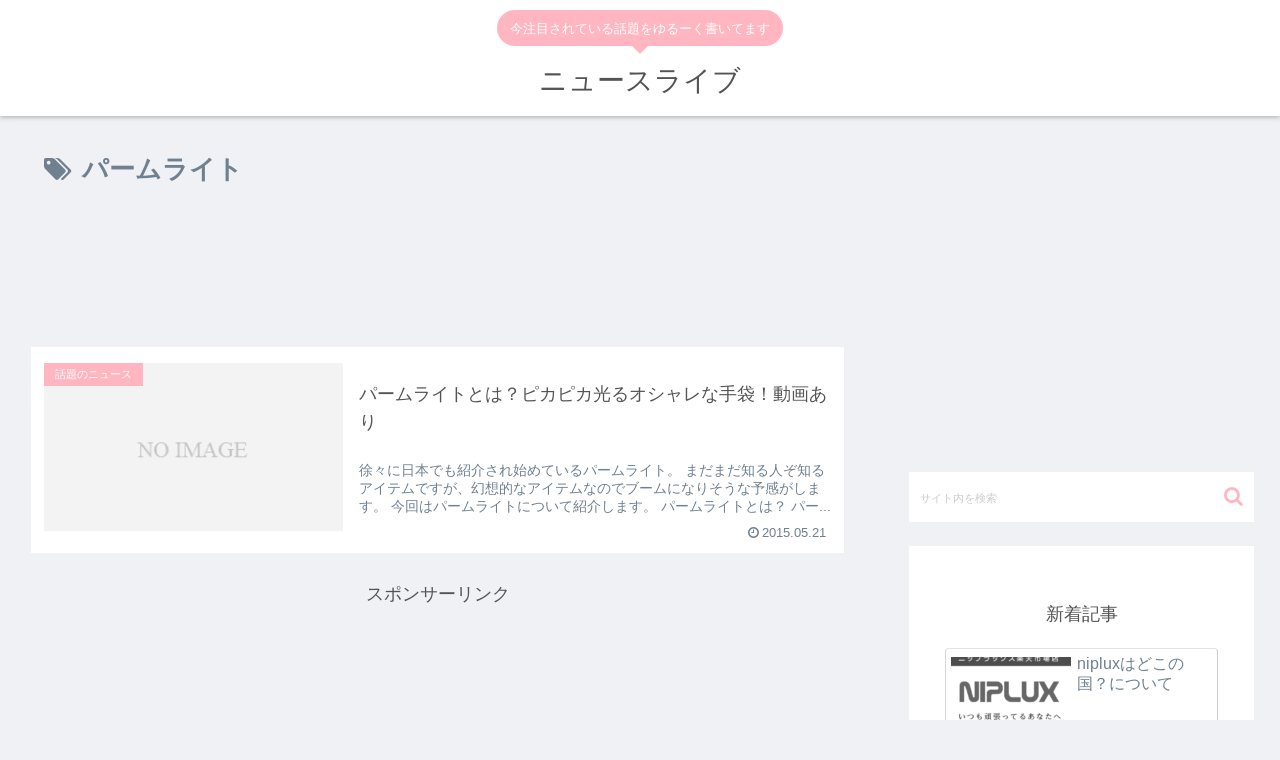

--- FILE ---
content_type: text/html; charset=utf-8
request_url: https://www.google.com/recaptcha/api2/aframe
body_size: 268
content:
<!DOCTYPE HTML><html><head><meta http-equiv="content-type" content="text/html; charset=UTF-8"></head><body><script nonce="XnQgwcIqoPD8Yh8VoKLSjw">/** Anti-fraud and anti-abuse applications only. See google.com/recaptcha */ try{var clients={'sodar':'https://pagead2.googlesyndication.com/pagead/sodar?'};window.addEventListener("message",function(a){try{if(a.source===window.parent){var b=JSON.parse(a.data);var c=clients[b['id']];if(c){var d=document.createElement('img');d.src=c+b['params']+'&rc='+(localStorage.getItem("rc::a")?sessionStorage.getItem("rc::b"):"");window.document.body.appendChild(d);sessionStorage.setItem("rc::e",parseInt(sessionStorage.getItem("rc::e")||0)+1);localStorage.setItem("rc::h",'1769382556118');}}}catch(b){}});window.parent.postMessage("_grecaptcha_ready", "*");}catch(b){}</script></body></html>

--- FILE ---
content_type: application/javascript
request_url: https://news-live.info/wp-content/themes/cocoon-child-master/javascript.js?ver=6.6.4&fver=20230219025549
body_size: 205
content:
//ここに追加したいJavaScript、jQueryを記入してください。
//このJavaScriptファイルは、親テーマのJavaScriptファイルのあとに呼び出されます。
//JavaScriptやjQueryで親テーマのjavascript.jsに加えて関数を記入したい時に使用します。